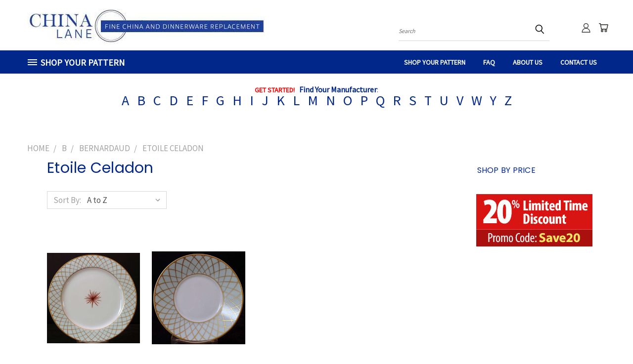

--- FILE ---
content_type: text/css; charset=UTF-8
request_url: https://cdn11.bigcommerce.com/s-hohkmwazo1/stencil/5ae989e0-95fb-013c-f95b-6e0c8d2a856c/e/f2c1cef0-c180-013d-6a37-06c213db428f/css/custom-a47997e0-bf23-013d-530d-5eb089df8ad0.css
body_size: 561
content:
.manufacturer-picker {
  font-size: 16px;
  font-size: 12px;
  height: 70px;
  display: flex;
  justify-content: center;
  margin-bottom: 20px;
  flex-wrap: wrap; }

.manufacturer-picker-letter {
  float: left;
  width: 35px;
  height: 30px;
  text-align: center;
  font-size: 28px;
  margin-top: 5px; }

.manufacturer-picker-letter a {
  font-size: 28px;
  text-decoration: none !important;
  line-height: 18px;
  padding: 0px 8px 0px 8px; }

.manufacturer-picker-letter a:hover {
  font-size: 33px;
  text-decoration: none;
  font-weight: bold;
  color: #01278A;
  line-height: 25px; }

.manufacturer-pickerT {
  font-size: 12px;
  margin-top: 10px;
  height: 120px;
  text-decoration: none; }

.manufacturer-picker-letterT {
  text-decoration: none;
  float: left;
  width: 120px;
  height: 90px;
  text-align: center;
  font-size: 58px;
  margin-top: 25px;
  font-weight: bold; }

.manufacturer-picker-letterT a {
  text-decoration: none;
  font-size: 70px;
  line-height: 18px;
  padding: 0px 6px 0px 6px; }

.manufacturer-picker-letterT a:hover {
  font-size: 90px;
  text-decoration: none;
  font-weight: bold;
  color: #01278A;
  line-height: 25px; }

.manufacturer-picker-letterT .topic-block a, .topic-page a {
  text-decoration: none; }

.page-sidebar {
  float: right;
  padding-left: 20px; }

.navBar, .navList {
  display: flex;
  flex-wrap: wrap; }

li.subcategory-item {
  width: 33%; }

.h1 {
  margin-top: 0px !important; }

@media only screen and (max-width: 800px) {
  .header {
    height: 60px !important; } }

@media only screen and (max-width: 800px) {
  .logo-user-section.container {
    height: 60px !important; } }

@media only screen and (max-width: 410px) {
  .header-logo {
    height: 60% !important; } }

.header-logo-image {
  max-height: 100px !important; }

@media only screen and (max-width: 1030px) {
  .header-logo {
    max-width: 340px; } }

@media only screen and (max-width: 370px) {
  .header-logo {
    width: 64%; } }

@media only screen and (max-width: 480px) {
  .header-logo {
    width: 60%; } }

@media only screen and (max-width: 490px) {
  .header-logo {
    width: 60%; } }

@media only screen and (max-width: 500px) {
  .header-logo {
    width: 60%; } }

@media only screen and (max-width: 510px) {
  .header-logo {
    width: 60%; } }
